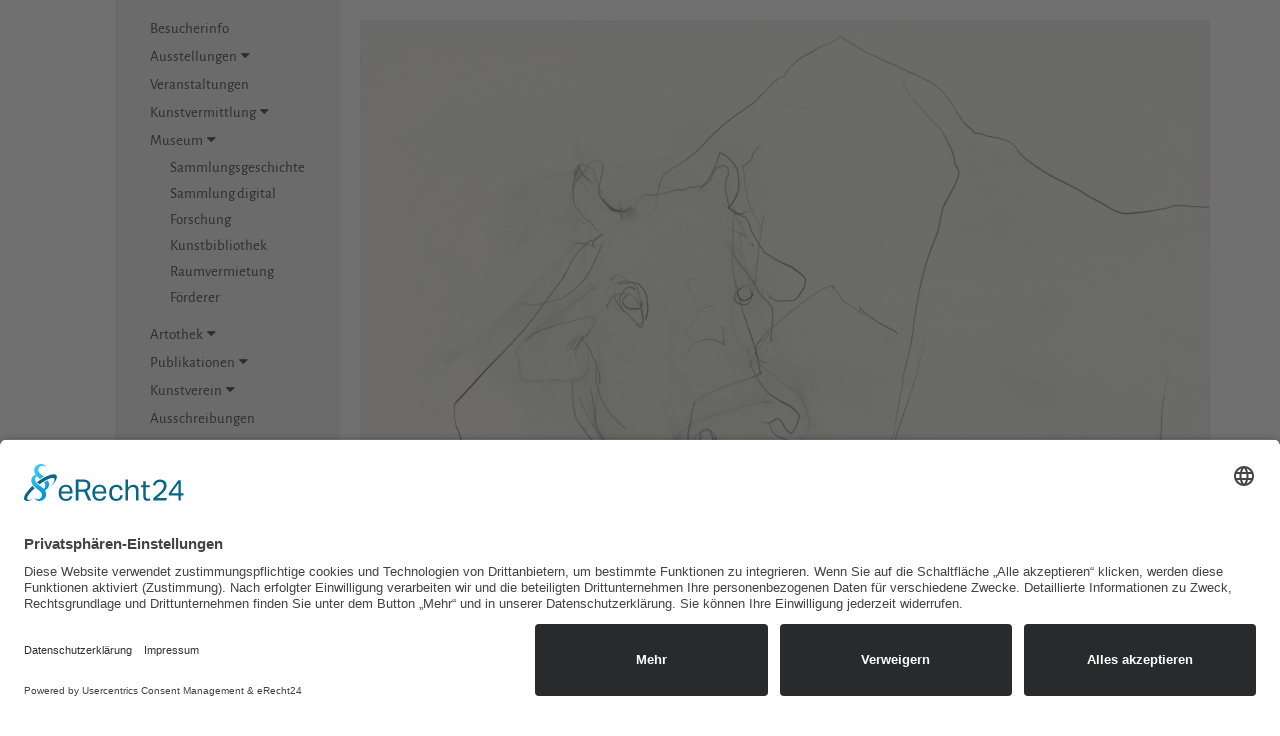

--- FILE ---
content_type: text/html; charset=utf-8
request_url: https://www.neue-saechsische-galerie.de/recherche_im_bestand/aktion/werkansicht/werk/14245.html
body_size: 28873
content:


<!DOCTYPE html>
<html lang="de">

<head>

  <script id="usercentrics-cmp" async data-eu-mode="true" data-settings-id="vopHlF4Fu" src="https://app.eu.usercentrics.eu/browser-ui/latest/loader.js"></script>
  <meta data-privacy-proxy-server="https://privacy-proxy-server.usercentrics.eu">
  <script type="application/javascript" src="https://privacy-proxy.usercentrics.eu/latest/uc-block.bundle.js"></script>


  <script src="/files/website/assets/vendor/jquery/jquery-3.6.1.min.js"></script>
  <script src="/files/website/assets/vendor/jquery/jquery-ui.js"></script>



  <meta charset="utf-8">
  <title>Sammlung digital - neue-saechsische-galerie.de</title>
  <base href="https://www.neue-saechsische-galerie.de/">

  <meta name="robots" content="index,follow">
  <meta name="description" content="">
  <meta name="keywords" content="">
  <meta name="generator" content="Contao Open Source CMS">
  <meta name="viewport" content="width=device-width, initial-scale=1">

  <link href="/files/website/assets/vendor/bootstrap-3.3.7-dist/css/bootstrap.css" rel="stylesheet">
  <link href="/files/website/assets/vendor/bootstrap-3.3.7-dist/css/bootstrap-theme.css" rel="stylesheet">
  <link href="/files/website/assets/vendor/font-awesome-4.4.0/css/font-awesome.css" rel="stylesheet">
  <link href="/files/website/assets/vendor/lightbox/lightbox.css" rel="stylesheet">
  <link href="/files/website/assets/vendor/slick-1-5-7/slick/slick.css" rel="stylesheet">
  <link href="/files/website/assets/custom/css/main-v6.css?1768868563" rel="stylesheet">

          


  <script type="application/ld+json">{"@context":{"contao":"https:\/\/schema.contao.org\/"},"@type":"contao:Page","contao:title":"Sammlung digital","contao:pageId":146,"contao:noSearch":false,"contao:protected":false,"contao:groups":[],"contao:fePreview":false}</script>



</head>

<body id="top" class="mac chrome blink ch131" >


  <div class="warnhinweis-uebernehmen"><span class="warnhinweis-headline">Hinweis:</span>Bitte geben Sie nur Zahlen mit maximal 4 Stellen ein.</div>


  
  
  <div class="visible-xs visible-sm">
    <div class="mobil-oben">
      <div class="container">
        <div class="row">
          <div class="col-xs-6">
            <span class="logoschrift unterseite">
              <a href="willkommen.html">Neue<br />sächsische<br />Galerie</a>
            </span>
          </div>
        </div>
      </div>

      <a id="hamburger" class="showMenu" href="#">
        <i class="fa fa-bars" aria-hidden="true"></i>
      </a>
      <div id="menu" class="showMenu">





        <div class="menubereich">


          <div class="suchmaske">
            <form action="suche.html" method="get" id="absendeformular-mobil">
              <div class="eingabefeld"><input type="search" name="keywords" class="text" id="ctrl_keywords_34" / placeholder="...">
                <input type="hidden" name="REQUEST_TOKEN" value="" />
              </div>
              <div class="eingabefeld-lupe"><i class="fa fa-search" aria-hidden="true" id="absenden-mobil"></i></div>
            </form>
          </div>

          
<!-- indexer::stop -->
<nav class="mod_navigation mobilesmenue block" itemscope itemtype="http://schema.org/SiteNavigationElement">

  
  <a href="recherche_im_bestand/aktion/werkansicht/werk/14245.html#skipNavigation31" class="invisible">Navigation überspringen</a>

  <div class="akkordion">


	
    
    <a href="Besucherinfo.html" class="kein-link ausstellungen first">
        
    
Besucherinfo	    </a>
              






</section>




	
    
                <section class="ce_accordionStart ce_accordion block">
            <div class="toggler ui-accordion-header ui-state-default ui-accordion-icons ui-corner-all" aria-selected="false" aria-expanded="false">       
    
            
    
Ausstellungen	 &nbsp;<i class="fa fa-caret-down" aria-hidden="true" ></i>            </div>
        
        
        <div class="accordion ui-accordion-content ui-helper-reset ui-widget-content ui-corner-bottom" style="display:none;" aria-hidden="true"><div> 
        <div class="akkordion">






<a
href="vorschau.html"
title="Vorschau"
class="ausstellungen first"
>
Vorschau</a><br />










<a
href="archiv.html"
title="Archiv"
class="ausstellungen last"
>
Archiv</a><br />





</div>














              






</section>




	
    
    <a href="kalender.html" class="kein-link kalender">
        
    
Veranstaltungen	    </a>
              






</section>




	
    
                <section class="ce_accordionStart ce_accordion block">
            <div class="toggler ui-accordion-header ui-state-default ui-accordion-icons ui-corner-all" aria-selected="false" aria-expanded="false">       
    
            
    
Kunstvermittlung	 &nbsp;<i class="fa fa-caret-down" aria-hidden="true" ></i>            </div>
        
        
        <div class="accordion ui-accordion-content ui-helper-reset ui-widget-content ui-corner-bottom" style="display:none;" aria-hidden="true"><div> 
        <div class="akkordion">






<a
href="muspaed-kalender.html"
title="Kalender"
class="first"
>
was Sie bei uns finden</a><br />










<a
href="Angebotskalender.html"
title="Kalender"
class=""
>
Angebotskalender</a><br />










<a
href="buchbare_gruppenangebote.html"
title="buchbare Gruppenangebote"
class=""
>
buchbare Gruppenangebote</a><br />










<a
href="Kunst_ausleihen.html"
title="Artothek"
class=""
>
Artothek</a><br />










<a
href="partnerschaften.html"
title="Partnerschaften"
class="last"
>
Partnerschaften</a><br />





</div>














              






</section>




	
    
                <section class="ce_accordionStart ce_accordion block">
            <div class="toggler ui-accordion-header ui-accordion-icons ui-state-hover ui-corner-active ui-accordion-header-active ui-state-active ui-corner-top active" aria-selected="true" aria-expanded="true">       
    
            
    
Museum	 &nbsp;<i class="fa fa-caret-down" aria-hidden="true" ></i>            </div>
        
        
        <div id="offener-menuepunkt"><div class="ui-accordion-content ui-helper-reset ui-widget-content ui-corner-bottom ui-accordion-content-active" aria-hidden="false" style="display:block!important;"></div><div> 
        <div class="akkordion">






<a
href="sammlungsgeschichte.html"
title="Sammlungsgeschichte"
class="kunsthuette sibling first"
>
Sammlungsgeschichte</a><br />










<a
href="recherche_im_bestand.html"
title="Sammlung digital"
class="trail sibling"
>
Sammlung digital</a><br />










<a
href="forschung.html"
title="Forschung"
class="sibling"
>
Forschung</a><br />










<a
href="kunstbibliothek.html"
title="Kunstbibliothek"
class="sibling"
>
Kunstbibliothek</a><br />










<a
href="raumvermietung.html"
title="Raumvermietung"
class="sibling"
>
Raumvermietung</a><br />










<a
href="foerderer.html"
title="Förderer"
class="sibling last"
>
Förderer</a><br />





</div>














              






</section>




	
    
                <section class="ce_accordionStart ce_accordion block">
            <div class="toggler ui-accordion-header ui-state-default ui-accordion-icons ui-corner-all" aria-selected="false" aria-expanded="false">       
    
            
    
Artothek	 &nbsp;<i class="fa fa-caret-down" aria-hidden="true" ></i>            </div>
        
        
        <div class="accordion ui-accordion-content ui-helper-reset ui-widget-content ui-corner-bottom" style="display:none;" aria-hidden="true"><div> 
        <div class="akkordion">






<a
href="Kunst_ausleihen.html"
title="Kunst ausleihen"
class="first"
>
Kunst ausleihen</a><br />










<a
href="leihbedingungen.html"
title="Leihbedingungen"
class="last"
>
Leihbedingungen</a><br />





</div>














              






</section>




	
    
                <section class="ce_accordionStart ce_accordion block">
            <div class="toggler ui-accordion-header ui-state-default ui-accordion-icons ui-corner-all" aria-selected="false" aria-expanded="false">       
    
            
    
Publikationen	 &nbsp;<i class="fa fa-caret-down" aria-hidden="true" ></i>            </div>
        
        
        <div class="accordion ui-accordion-content ui-helper-reset ui-widget-content ui-corner-bottom" style="display:none;" aria-hidden="true"><div> 
        <div class="akkordion">






<a
href="ausstellungskataloge.html"
title="Ausstellungskataloge"
class="publikationen first"
>
Ausstellungskataloge</a><br />










<a
href="originalgrafischebuecher.html"
title="originalgrafische Bücher"
class="publikationen"
>
originalgrafische Bücher</a><br />










<a
href="jahresgabengrafiken.html"
title="Jahresgabengrafiken"
class="jahresgaben"
>
Jahresgabengrafiken</a><br />










<a
href="ausstellungsplakate.html"
title="Ausstellungsplakate"
class="publikationen last"
>
Ausstellungsplakate</a><br />





</div>














              






</section>




	
    
                <section class="ce_accordionStart ce_accordion block">
            <div class="toggler ui-accordion-header ui-state-default ui-accordion-icons ui-corner-all" aria-selected="false" aria-expanded="false">       
    
            
    
Kunstverein	 &nbsp;<i class="fa fa-caret-down" aria-hidden="true" ></i>            </div>
        
        
        <div class="accordion ui-accordion-content ui-helper-reset ui-widget-content ui-corner-bottom" style="display:none;" aria-hidden="true"><div> 
        <div class="akkordion">






<a
href="kunsthuette-e-v.html"
title="der Verein"
class="kunsthuette first"
>
der Verein</a><br />










<a
href="jahresgabengrafiken.html"
title="Jahresgabengrafiken"
class=""
>
Jahresgabengrafiken</a><br />










<a
href="lithowerkstatt.html"
title="Lithowerkstatt"
class="kunsthuette"
>
Lithowerkstatt</a><br />










<a
href="stipendium.html"
title="Stipendium"
class="kunsthuette last"
>
Stipendium</a><br />





</div>














              






</section>




	
    
    <a href="ausschreibungen.html" class="kein-link ">
        
    
Ausschreibungen	    </a>
              






</section>




	
    
                <section class="ce_accordionStart ce_accordion block">
            <div class="toggler ui-accordion-header ui-state-default ui-accordion-icons ui-corner-all" aria-selected="false" aria-expanded="false">       
    
            
    
Kunst im Stadtraum	 &nbsp;<i class="fa fa-caret-down" aria-hidden="true" ></i>            </div>
        
        
        <div class="accordion ui-accordion-content ui-helper-reset ui-widget-content ui-corner-bottom" style="display:none;" aria-hidden="true"><div> 
        <div class="akkordion">






<a
href="broken-billboard-2.html"
title="Broken Billboard"
class="stadtraum first"
>
Broken Billboard</a><br />










<a
href="tmomma.html"
title="Temporary Museum of Modern Marx"
class="stadtraum"
>
Temporary Museum of Modern Marx</a><br />










<a
href="im-wald.html"
title="Im Wald"
class="stadtraum"
>
Im Wald</a><br />










<a
href="lustgarten.html"
title="Lustgarten"
class="stadtraum"
>
Lustgarten</a><br />










<a
href="Wellenflimmern.html"
title="Wellenflimmern"
class="stadtraum"
>
Wellenflimmern</a><br />










<a
href="liebesnest.html"
title="Liebesnest"
class="stadtraum"
>
Liebesnest</a><br />










<a
href="traumschiff.html"
title="Traumschiff"
class="stadtraum"
>
Traumschiff</a><br />










<a
href="Skulpturengarten.html"
title="Skulpturengarten Innere Klosterstraße"
class="stadtraum last"
>
Skulpturengarten Innere Klosterstraße</a><br />





</div>














              






</section>



</div>















  <span id="skipNavigation31" class="invisible"></span>

</nav>
<!-- indexer::continue -->

        </div>
        <!--
              <div class="vorschau_mobilesmenue_zusatzinfo">Vorschau<br><div class="vorschau_mobilesmenue">Sa, 24. Januar 2026 &nbsp;15:00 Uhr<br><span class="vorschau_mobilesmenue_details">Kunsthüttenfest</span></div></div>  
              -->

      </div>
    </div>
  </div>


  <div class="container">
    <div class="row">
      <div class="hidden-xs hidden-sm">
        <div class="col-md-3 menue-rechts-setzen">


          <div id="grauesmenue">

            <div class="rechts">
              <div class="menuebereich">
                
<!-- indexer::stop -->
<nav class="mod_navigation block" itemscope itemtype="http://schema.org/SiteNavigationElement">

  
  <a href="recherche_im_bestand/aktion/werkansicht/werk/14245.html#skipNavigation3" class="invisible">Navigation überspringen</a>

  <div class="akkordion">


	
    
    <a href="Besucherinfo.html" class="kein-link ausstellungen first">
        
    
Besucherinfo	    </a>
              






</section>




	
    
                <section class="ce_accordionStart ce_accordion block">
            <div class="toggler ui-accordion-header ui-state-default ui-accordion-icons ui-corner-all" aria-selected="false" aria-expanded="false">       
    
            
    
Ausstellungen	 &nbsp;<i class="fa fa-caret-down" aria-hidden="true" ></i>            </div>
        
        
        <div class="accordion ui-accordion-content ui-helper-reset ui-widget-content ui-corner-bottom" style="display:none;" aria-hidden="true"><div> 
        <div class="akkordion">






<a
href="vorschau.html"
title="Vorschau"
class="ausstellungen first"
>
Vorschau</a><br />










<a
href="archiv.html"
title="Archiv"
class="ausstellungen last"
>
Archiv</a><br />





</div>














              






</section>




	
    
    <a href="kalender.html" class="kein-link kalender">
        
    
Veranstaltungen	    </a>
              






</section>




	
    
                <section class="ce_accordionStart ce_accordion block">
            <div class="toggler ui-accordion-header ui-state-default ui-accordion-icons ui-corner-all" aria-selected="false" aria-expanded="false">       
    
            
    
Kunstvermittlung	 &nbsp;<i class="fa fa-caret-down" aria-hidden="true" ></i>            </div>
        
        
        <div class="accordion ui-accordion-content ui-helper-reset ui-widget-content ui-corner-bottom" style="display:none;" aria-hidden="true"><div> 
        <div class="akkordion">






<a
href="muspaed-kalender.html"
title="Kalender"
class="first"
>
was Sie bei uns finden</a><br />










<a
href="Angebotskalender.html"
title="Kalender"
class=""
>
Angebotskalender</a><br />










<a
href="buchbare_gruppenangebote.html"
title="buchbare Gruppenangebote"
class=""
>
buchbare Gruppenangebote</a><br />










<a
href="Kunst_ausleihen.html"
title="Artothek"
class=""
>
Artothek</a><br />










<a
href="partnerschaften.html"
title="Partnerschaften"
class="last"
>
Partnerschaften</a><br />





</div>














              






</section>




	
    
                <section class="ce_accordionStart ce_accordion block">
            <div class="toggler ui-accordion-header ui-accordion-icons ui-state-hover ui-corner-active ui-accordion-header-active ui-state-active ui-corner-top active" aria-selected="true" aria-expanded="true">       
    
            
    
Museum	 &nbsp;<i class="fa fa-caret-down" aria-hidden="true" ></i>            </div>
        
        
        <div id="offener-menuepunkt"><div class="ui-accordion-content ui-helper-reset ui-widget-content ui-corner-bottom ui-accordion-content-active" aria-hidden="false" style="display:block!important;"></div><div> 
        <div class="akkordion">






<a
href="sammlungsgeschichte.html"
title="Sammlungsgeschichte"
class="kunsthuette sibling first"
>
Sammlungsgeschichte</a><br />










<a
href="recherche_im_bestand.html"
title="Sammlung digital"
class="trail sibling"
>
Sammlung digital</a><br />










<a
href="forschung.html"
title="Forschung"
class="sibling"
>
Forschung</a><br />










<a
href="kunstbibliothek.html"
title="Kunstbibliothek"
class="sibling"
>
Kunstbibliothek</a><br />










<a
href="raumvermietung.html"
title="Raumvermietung"
class="sibling"
>
Raumvermietung</a><br />










<a
href="foerderer.html"
title="Förderer"
class="sibling last"
>
Förderer</a><br />





</div>














              






</section>




	
    
                <section class="ce_accordionStart ce_accordion block">
            <div class="toggler ui-accordion-header ui-state-default ui-accordion-icons ui-corner-all" aria-selected="false" aria-expanded="false">       
    
            
    
Artothek	 &nbsp;<i class="fa fa-caret-down" aria-hidden="true" ></i>            </div>
        
        
        <div class="accordion ui-accordion-content ui-helper-reset ui-widget-content ui-corner-bottom" style="display:none;" aria-hidden="true"><div> 
        <div class="akkordion">






<a
href="Kunst_ausleihen.html"
title="Kunst ausleihen"
class="first"
>
Kunst ausleihen</a><br />










<a
href="leihbedingungen.html"
title="Leihbedingungen"
class="last"
>
Leihbedingungen</a><br />





</div>














              






</section>




	
    
                <section class="ce_accordionStart ce_accordion block">
            <div class="toggler ui-accordion-header ui-state-default ui-accordion-icons ui-corner-all" aria-selected="false" aria-expanded="false">       
    
            
    
Publikationen	 &nbsp;<i class="fa fa-caret-down" aria-hidden="true" ></i>            </div>
        
        
        <div class="accordion ui-accordion-content ui-helper-reset ui-widget-content ui-corner-bottom" style="display:none;" aria-hidden="true"><div> 
        <div class="akkordion">






<a
href="ausstellungskataloge.html"
title="Ausstellungskataloge"
class="publikationen first"
>
Ausstellungskataloge</a><br />










<a
href="originalgrafischebuecher.html"
title="originalgrafische Bücher"
class="publikationen"
>
originalgrafische Bücher</a><br />










<a
href="jahresgabengrafiken.html"
title="Jahresgabengrafiken"
class="jahresgaben"
>
Jahresgabengrafiken</a><br />










<a
href="ausstellungsplakate.html"
title="Ausstellungsplakate"
class="publikationen last"
>
Ausstellungsplakate</a><br />





</div>














              






</section>




	
    
                <section class="ce_accordionStart ce_accordion block">
            <div class="toggler ui-accordion-header ui-state-default ui-accordion-icons ui-corner-all" aria-selected="false" aria-expanded="false">       
    
            
    
Kunstverein	 &nbsp;<i class="fa fa-caret-down" aria-hidden="true" ></i>            </div>
        
        
        <div class="accordion ui-accordion-content ui-helper-reset ui-widget-content ui-corner-bottom" style="display:none;" aria-hidden="true"><div> 
        <div class="akkordion">






<a
href="kunsthuette-e-v.html"
title="der Verein"
class="kunsthuette first"
>
der Verein</a><br />










<a
href="jahresgabengrafiken.html"
title="Jahresgabengrafiken"
class=""
>
Jahresgabengrafiken</a><br />










<a
href="lithowerkstatt.html"
title="Lithowerkstatt"
class="kunsthuette"
>
Lithowerkstatt</a><br />










<a
href="stipendium.html"
title="Stipendium"
class="kunsthuette last"
>
Stipendium</a><br />





</div>














              






</section>




	
    
    <a href="ausschreibungen.html" class="kein-link ">
        
    
Ausschreibungen	    </a>
              






</section>




	
    
                <section class="ce_accordionStart ce_accordion block">
            <div class="toggler ui-accordion-header ui-state-default ui-accordion-icons ui-corner-all" aria-selected="false" aria-expanded="false">       
    
            
    
Kunst im Stadtraum	 &nbsp;<i class="fa fa-caret-down" aria-hidden="true" ></i>            </div>
        
        
        <div class="accordion ui-accordion-content ui-helper-reset ui-widget-content ui-corner-bottom" style="display:none;" aria-hidden="true"><div> 
        <div class="akkordion">






<a
href="broken-billboard-2.html"
title="Broken Billboard"
class="stadtraum first"
>
Broken Billboard</a><br />










<a
href="tmomma.html"
title="Temporary Museum of Modern Marx"
class="stadtraum"
>
Temporary Museum of Modern Marx</a><br />










<a
href="im-wald.html"
title="Im Wald"
class="stadtraum"
>
Im Wald</a><br />










<a
href="lustgarten.html"
title="Lustgarten"
class="stadtraum"
>
Lustgarten</a><br />










<a
href="Wellenflimmern.html"
title="Wellenflimmern"
class="stadtraum"
>
Wellenflimmern</a><br />










<a
href="liebesnest.html"
title="Liebesnest"
class="stadtraum"
>
Liebesnest</a><br />










<a
href="traumschiff.html"
title="Traumschiff"
class="stadtraum"
>
Traumschiff</a><br />










<a
href="Skulpturengarten.html"
title="Skulpturengarten Innere Klosterstraße"
class="stadtraum last"
>
Skulpturengarten Innere Klosterstraße</a><br />





</div>














              






</section>



</div>















  <span id="skipNavigation3" class="invisible"></span>

</nav>
<!-- indexer::continue -->

              </div>
              <div class="logobereich">

                <div class="suchmaske">
                  <form action="suche.html" method="get" id="absendeformular">
                    <input type="search" name="keywords" class="text" id="ctrl_keywords_34" / placeholder="...">
                    <input type="hidden" name="REQUEST_TOKEN" value="" />
                    <i class="fa fa-search" aria-hidden="true" id="absenden"></i>
                  </form>
                </div>


                <div class="haelfte">
                  
<!-- indexer::stop -->
<nav class="mod_customnav block" itemscope itemtype="http://schema.org/SiteNavigationElement">

  
  <a href="recherche_im_bestand/aktion/werkansicht/werk/14245.html#skipNavigation27" class="invisible">Navigation überspringen</a>

  
<ul class="level_1">
            <li class="first"><a href="kontakt.html" title="Kontakt" class="first" itemprop="url"><span itemprop="name">Kontakt</span></a></li>
                <li><a href="newsletter.html" title="Newsletter" itemprop="url"><span itemprop="name">Newsletter</span></a></li>
                <li><a href="datenschutz.html" title="Datenschutz" itemprop="url"><span itemprop="name">Datenschutz</span></a></li>
                <li class="last"><a href="impressum.html" title="Impressum" class="last" itemprop="url"><span itemprop="name">Impressum</span></a></li>
      </ul>

  <span id="skipNavigation27" class="invisible"></span>

</nav>
<!-- indexer::continue -->

                </div>


                <div class="haelfte">
                  
<!-- indexer::stop -->
<nav class="mod_customnav block" itemscope itemtype="http://schema.org/SiteNavigationElement">

  
  <a href="recherche_im_bestand/aktion/werkansicht/werk/14245.html#skipNavigation28" class="invisible">Navigation überspringen</a>

  
<ul class="level_1">
            <li class="first"><a href="https://www.facebook.com/Neue-S%C3%A4chsische-Galerie-150220658477449" title="Facebook" class="first" target="_blank" rel="noreferrer noopener" itemprop="url"><span itemprop="name">Facebook</span></a></li>
                <li><a href="https://www.instagram.com/n_s_g_chemnitz/?hl=de" title="Instagram" target="_blank" rel="noreferrer noopener" itemprop="url"><span itemprop="name">Instagram</span></a></li>
                <li class="last"><a href="https://www.youtube.com/channel/UC1yzJbCrDUUdcE5M9fyIVmA/" title="Youtube" class="last" target="_blank" rel="noreferrer noopener" itemprop="url"><span itemprop="name">Youtube</span></a></li>
      </ul>

  <span id="skipNavigation28" class="invisible"></span>

</nav>
<!-- indexer::continue -->

                </div>


                <!-- <a href="#uc-corner-modal-show" style="color:#222;">Cookie-Einstellungen</a> -->


                <br /><br />
                <span class="logoschrift unterseite">
                  <a href="willkommen.html">Neue<br />sächsische<br />Galerie</a>
                </span>
              </div>
            </div>
          </div>
        </div>
      </div>

      <div class="col-md-9">


        <div id="rechter-hauptinhalt">
          <div class="hauptcontainer">
                        <div class="row">
              

  <div class="mod_article first last block" id="article-925">
    
          






















	<div class="col-md-12"><img src="files/website/Bilder/Sammlung/Werkdatenbank/B-08300.JPG" class="img-responsive artothek-werkansicht-oben"></div><div class="col-md-10"><h1 class="artothek-werkansicht-h1">Axel Wunsch, <i>Kuh</i></h1>2011, Bleistift, 86 x 69.5 cm, Inv.: B-08300</div>    
    
    
    

<div class="col-md-2 text-right">
<div class="mehr-erfahren"><a href="recherche_im_bestand.html">zurück</a></div>

</div>


<div class="col-md-12">


    <div class="artothek-suchfilter">

                <h2>Sie haben Fragen?</h2>
                Bitte schreiben Sie an <a href="mailto:sammlung@kunsthuette.de">sammlung@kunsthuette.de</a>

    </div>

</div>













    
      </div>

            </div>
          </div>
        </div>


      </div>
    </div>
  </div>
  </div>


  <div class="visible-xs seitenfuss">
    <div class="container">
      <div class="row">

        <div class="col-xs-12">

        </div>
        <div class="col-xs-6">
          
<!-- indexer::stop -->
<nav class="mod_customnav block" itemscope itemtype="http://schema.org/SiteNavigationElement">

  
  <a href="recherche_im_bestand/aktion/werkansicht/werk/14245.html#skipNavigation32" class="invisible">Navigation überspringen</a>

  
<ul class="level_1">
            <li class="first"><a href="kontakt.html" title="Kontakt" class="first" itemprop="url"><span itemprop="name">Kontakt</span></a></li>
                <li><a href="newsletter.html" title="Newsletter" itemprop="url"><span itemprop="name">Newsletter</span></a></li>
                <li><a href="datenschutz.html" title="Datenschutz" itemprop="url"><span itemprop="name">Datenschutz</span></a></li>
                <li class="last"><a href="impressum.html" title="Impressum" class="last" itemprop="url"><span itemprop="name">Impressum</span></a></li>
      </ul>

  <span id="skipNavigation32" class="invisible"></span>

</nav>
<!-- indexer::continue -->

        </div>


        <div class="col-xs-6">
          
<!-- indexer::stop -->
<nav class="mod_customnav block" itemscope itemtype="http://schema.org/SiteNavigationElement">

  
  <a href="recherche_im_bestand/aktion/werkansicht/werk/14245.html#skipNavigation33" class="invisible">Navigation überspringen</a>

  
<ul class="level_1">
            <li class="first"><a href="https://www.facebook.com/Neue-S%C3%A4chsische-Galerie-150220658477449" title="Facebook" class="first" target="_blank" rel="noreferrer noopener" itemprop="url"><span itemprop="name">Facebook</span></a></li>
                <li><a href="https://www.instagram.com/n_s_g_chemnitz/?hl=de" title="Instagram" target="_blank" rel="noreferrer noopener" itemprop="url"><span itemprop="name">Instagram</span></a></li>
                <li class="last"><a href="https://www.youtube.com/channel/UC1yzJbCrDUUdcE5M9fyIVmA/" title="Youtube" class="last" target="_blank" rel="noreferrer noopener" itemprop="url"><span itemprop="name">Youtube</span></a></li>
      </ul>

  <span id="skipNavigation33" class="invisible"></span>

</nav>
<!-- indexer::continue -->

        </div>
      </div>
    </div>
  </div>





  <div id="fuss hidden-xs">

  </div>

  <script type="text/javascript">
    var _gaq = _gaq || [];
    _gaq.push(['_setAccount', 'UA-28408007-1']);
    _gaq.push(['_trackPageview']);

    (function() {
      var ga = document.createElement('script');
      ga.type = 'text/javascript';
      ga.async = true;
      ga.src = ('https:' == document.location.protocol ? 'https://ssl' : 'http://www') + '.google-analytics.com/ga.js';
      var s = document.getElementsByTagName('script')[0];
      s.parentNode.insertBefore(ga, s);
    })();
  </script>

  <!-- Scripte -->

  <script type="application/ld+json">{"@context":{"contao":"https:\/\/schema.contao.org\/"},"@type":"contao:Page","contao:title":"Sammlung digital","contao:pageId":146,"contao:noSearch":false,"contao:protected":false,"contao:groups":[],"contao:fePreview":false}</script>
  <script src="/files/website/assets/vendor/bootstrap-4.5.2-dist/js/bootstrap.js"></script>
  <script src="/files/website/assets/vendor/bootstrap-4.5.2-dist/js/bootstrap.bundle.js"></script>
  <script src="/files/website/assets/vendor/lightbox/lightbox.js"></script>
  <script src="/files/website/assets/vendor/slick-1-5-7/slick/slick.js"></script>
  <script src="/files/website/assets/custom/js/autocomplete.js"></script>

  <script src="/files/website/assets/custom/js/main-v6.js?1768868563"></script>



</body>

</html>